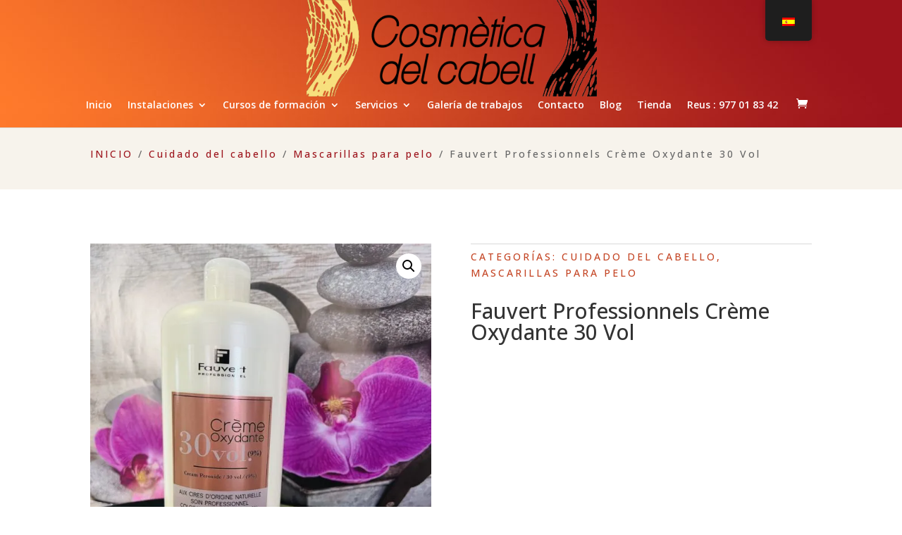

--- FILE ---
content_type: text/html; charset=UTF-8
request_url: https://www.cosmeticadelcabell.com/producto/fauvert-professionnels-creme-oxydante-30-vol-2/
body_size: 7182
content:
<!DOCTYPE html><html lang="es-ES"><head><meta charset="UTF-8" /><meta http-equiv="X-UA-Compatible" content="IE=edge"><link rel="stylesheet" media="print" onload="this.onload=null;this.media='all';" id="ao_optimized_gfonts" href="https://fonts.googleapis.com/css?family=Open+Sans:300italic,400italic,600italic,700italic,800italic,400,300,600,700,800%7COpen+Sans:300,regular,500,600,700,800,300italic,italic,500italic,600italic,700italic,800italic&amp;display=swap"><link rel="pingback" href="https://www.cosmeticadelcabell.com/xmlrpc.php" /><meta name='robots' content='index, follow, max-image-preview:large, max-snippet:-1, max-video-preview:-1' /><link media="all" href="https://www.cosmeticadelcabell.com/wp-content/cache/autoptimize/css/autoptimize_6e375f0a37462eb8256c3a4019009df8.css" rel="stylesheet"><link media="only screen and (max-width: 768px)" href="https://www.cosmeticadelcabell.com/wp-content/cache/autoptimize/css/autoptimize_6fe211f8bb15af76999ce9135805d7af.css" rel="stylesheet"><title>Fauvert Professionnels Crème Oxydante 30 Vol - cosmeticadelcabell</title><link rel="canonical" href="https://www.cosmeticadelcabell.com/producto/fauvert-professionnels-creme-oxydante-30-vol-2/" /><meta property="og:locale" content="es_ES" /><meta property="og:type" content="article" /><meta property="og:title" content="Fauvert Professionnels Crème Oxydante 30 Vol - cosmeticadelcabell" /><meta property="og:url" content="https://www.cosmeticadelcabell.com/producto/fauvert-professionnels-creme-oxydante-30-vol-2/" /><meta property="og:site_name" content="cosmeticadelcabell" /><meta property="article:publisher" content="https://www.facebook.com/people/Cosmtica-del-Cabell/100010402899242" /><meta property="article:modified_time" content="2023-04-27T09:40:36+00:00" /><meta property="og:image" content="https://www.cosmeticadelcabell.com/wp-content/uploads/2023/04/image00050-scaled.jpeg" /><meta property="og:image:width" content="1920" /><meta property="og:image:height" content="2560" /><meta property="og:image:type" content="image/jpeg" /><meta name="twitter:card" content="summary_large_image" /> <script type="application/ld+json" class="yoast-schema-graph">{"@context":"https://schema.org","@graph":[{"@type":"WebPage","@id":"https://www.cosmeticadelcabell.com/producto/fauvert-professionnels-creme-oxydante-30-vol-2/","url":"https://www.cosmeticadelcabell.com/producto/fauvert-professionnels-creme-oxydante-30-vol-2/","name":"Fauvert Professionnels Crème Oxydante 30 Vol - cosmeticadelcabell","isPartOf":{"@id":"https://www.cosmeticadelcabell.com/#website"},"primaryImageOfPage":{"@id":"https://www.cosmeticadelcabell.com/producto/fauvert-professionnels-creme-oxydante-30-vol-2/#primaryimage"},"image":{"@id":"https://www.cosmeticadelcabell.com/producto/fauvert-professionnels-creme-oxydante-30-vol-2/#primaryimage"},"thumbnailUrl":"https://www.cosmeticadelcabell.com/wp-content/uploads/2023/04/image00050-scaled.jpeg","datePublished":"2023-04-27T09:39:45+00:00","dateModified":"2023-04-27T09:40:36+00:00","breadcrumb":{"@id":"https://www.cosmeticadelcabell.com/producto/fauvert-professionnels-creme-oxydante-30-vol-2/#breadcrumb"},"inLanguage":"es","potentialAction":[{"@type":"ReadAction","target":["https://www.cosmeticadelcabell.com/producto/fauvert-professionnels-creme-oxydante-30-vol-2/"]}]},{"@type":"ImageObject","inLanguage":"es","@id":"https://www.cosmeticadelcabell.com/producto/fauvert-professionnels-creme-oxydante-30-vol-2/#primaryimage","url":"https://www.cosmeticadelcabell.com/wp-content/uploads/2023/04/image00050-scaled.jpeg","contentUrl":"https://www.cosmeticadelcabell.com/wp-content/uploads/2023/04/image00050-scaled.jpeg","width":810,"height":1080},{"@type":"BreadcrumbList","@id":"https://www.cosmeticadelcabell.com/producto/fauvert-professionnels-creme-oxydante-30-vol-2/#breadcrumb","itemListElement":[{"@type":"ListItem","position":1,"name":"Portada","item":"https://www.cosmeticadelcabell.com/"},{"@type":"ListItem","position":2,"name":"Tienda","item":"https://www.cosmeticadelcabell.com/tienda/"},{"@type":"ListItem","position":3,"name":"Fauvert Professionnels Crème Oxydante 30 Vol"}]},{"@type":"WebSite","@id":"https://www.cosmeticadelcabell.com/#website","url":"https://www.cosmeticadelcabell.com/","name":"Academia de estética y peluquería en Reus Cosmetica del Cabell","description":"Academia de formación profesional peluquería y cosmética","publisher":{"@id":"https://www.cosmeticadelcabell.com/#organization"},"alternateName":"Cosmetica del Cabell","potentialAction":[{"@type":"SearchAction","target":{"@type":"EntryPoint","urlTemplate":"https://www.cosmeticadelcabell.com/?s={search_term_string}"},"query-input":{"@type":"PropertyValueSpecification","valueRequired":true,"valueName":"search_term_string"}}],"inLanguage":"es"},{"@type":"Organization","@id":"https://www.cosmeticadelcabell.com/#organization","name":"Cosmetica del Cabell Reus","alternateName":"Cosmetica del Cabell","url":"https://www.cosmeticadelcabell.com/","logo":{"@type":"ImageObject","inLanguage":"es","@id":"https://www.cosmeticadelcabell.com/#/schema/logo/image/","url":"https://www.cosmeticadelcabell.com/wp-content/uploads/2018/08/logo-cosmetica-original-bold.png","contentUrl":"https://www.cosmeticadelcabell.com/wp-content/uploads/2018/08/logo-cosmetica-original-bold.png","width":500,"height":166,"caption":"Cosmetica del Cabell Reus"},"image":{"@id":"https://www.cosmeticadelcabell.com/#/schema/logo/image/"},"sameAs":["https://www.facebook.com/people/Cosmtica-del-Cabell/100010402899242","https://www.instagram.com/cosmeticadelcabell/"]}]}</script> <link href='https://fonts.gstatic.com' crossorigin='anonymous' rel='preconnect' /><link rel="alternate" type="application/rss+xml" title="cosmeticadelcabell &raquo; Feed" href="https://www.cosmeticadelcabell.com/feed/" /><link rel="alternate" type="application/rss+xml" title="cosmeticadelcabell &raquo; Feed de los comentarios" href="https://www.cosmeticadelcabell.com/comments/feed/" /><link rel="alternate" title="oEmbed (JSON)" type="application/json+oembed" href="https://www.cosmeticadelcabell.com/wp-json/oembed/1.0/embed?url=https%3A%2F%2Fwww.cosmeticadelcabell.com%2Fproducto%2Ffauvert-professionnels-creme-oxydante-30-vol-2%2F" /><link rel="alternate" title="oEmbed (XML)" type="text/xml+oembed" href="https://www.cosmeticadelcabell.com/wp-json/oembed/1.0/embed?url=https%3A%2F%2Fwww.cosmeticadelcabell.com%2Fproducto%2Ffauvert-professionnels-creme-oxydante-30-vol-2%2F&#038;format=xml" /><meta content="Divi Child v." name="generator"/> <script type="text/javascript" src="https://www.cosmeticadelcabell.com/wp-includes/js/jquery/jquery.min.js" id="jquery-core-js"></script> <link rel="https://api.w.org/" href="https://www.cosmeticadelcabell.com/wp-json/" /><link rel="alternate" title="JSON" type="application/json" href="https://www.cosmeticadelcabell.com/wp-json/wp/v2/product/3227" /><link rel="EditURI" type="application/rsd+xml" title="RSD" href="https://www.cosmeticadelcabell.com/xmlrpc.php?rsd" /><link rel='shortlink' href='https://www.cosmeticadelcabell.com/?p=3227' /><link rel="alternate" hreflang="es-ES" href="https://www.cosmeticadelcabell.com/producto/fauvert-professionnels-creme-oxydante-30-vol-2/"/><link rel="alternate" hreflang="ca" href="https://www.cosmeticadelcabell.com/ca/producte/fauvert-professionnels-creme-oxydante-30-vol-2/"/><link rel="alternate" hreflang="es" href="https://www.cosmeticadelcabell.com/producto/fauvert-professionnels-creme-oxydante-30-vol-2/"/><meta name="viewport" content="width=device-width, initial-scale=1.0, maximum-scale=1.0, user-scalable=0" /><link rel="shortcut icon" href="https://www.cosmeticadelcabell.com/wp-content/uploads/2017/08/logo.ico" /> <noscript><style>.woocommerce-product-gallery{opacity:1 !important}</style></noscript>  <script async src="https://www.googletagmanager.com/gtag/js?id=UA-60311559-39"></script> </head><body class="wp-singular product-template-default single single-product postid-3227 wp-theme-Divi wp-child-theme-divi-child theme-Divi et-tb-has-template et-tb-has-body woocommerce woocommerce-page woocommerce-no-js translatepress-es_ES et_pb_button_helper_class et_fullwidth_nav et_non_fixed_nav et_show_nav et_primary_nav_dropdown_animation_expand et_secondary_nav_dropdown_animation_fade et_header_style_centered et_pb_footer_columns4 et_cover_background et_pb_gutter osx et_pb_gutters3 et_divi_theme et-db"><div id="page-container"><header id="main-header" data-height-onload="137"><div class="container clearfix et_menu_container"><div class="logo_container"> <span class="logo_helper"></span> <a href="https://www.cosmeticadelcabell.com/"> <img src="https://www.cosmeticadelcabell.com/wp-content/uploads/2018/08/logo-cosmetica-original-bold.png" width="500" height="166" alt="cosmeticadelcabell" id="logo" data-height-percentage="100" /> </a></div><div id="et-top-navigation" data-height="137" data-fixed-height="103"><nav id="top-menu-nav"><ul id="top-menu" class="nav"><li id="menu-item-2401" class="menu-item menu-item-type-post_type menu-item-object-page menu-item-home menu-item-2401"><a href="https://www.cosmeticadelcabell.com/">Inicio</a></li><li id="menu-item-2402" class="menu-item menu-item-type-post_type menu-item-object-page menu-item-has-children menu-item-2402"><a href="https://www.cosmeticadelcabell.com/instalaciones-de-cosemtica-del-cabell-en-reus/">Instalaciones</a><ul class="sub-menu"><li id="menu-item-2403" class="menu-item menu-item-type-post_type menu-item-object-page menu-item-2403"><a href="https://www.cosmeticadelcabell.com/academias-de-peluqueria-en-reus/">Academia de peluquería en Reus</a></li><li id="menu-item-2404" class="menu-item menu-item-type-post_type menu-item-object-page menu-item-2404"><a href="https://www.cosmeticadelcabell.com/academia-de-peluqueria-en-salou/">Academia de peluquería en Salou</a></li></ul></li><li id="menu-item-2414" class="first-level menuconimg menu-item menu-item-type-post_type menu-item-object-page menu-item-has-children menu-item-2414"><a href="https://www.cosmeticadelcabell.com/academias-de-peluqueria-y-estetica-en-reus/">Cursos de formación</a><ul class="sub-menu"><li id="menu-item-2416" class="imglinkmenu second-level menu-item menu-item-type-custom menu-item-object-custom menu-item-has-children menu-item-2416"><a href="#"><img data-src="/wp-content/uploads/2022/09/Peluqueria.jpg" alt="cursos de peluquería en reus tarragona" src="[data-uri]" class="lazyload" style="--smush-placeholder-width: 400px; --smush-placeholder-aspect-ratio: 400/548;">Cursos de peluquería</a><ul class="sub-menu"><li id="menu-item-2426" class="imglinkmenu third-level menu-item menu-item-type-custom menu-item-object-custom menu-item-2426"><a href="/cursos-grado-medio-de-peluqueria-en-reus/"><img data-src="/wp-content/uploads/2022/09/curso-grado-medio-peluqueria-en-reus.jpg" alt="curso grado medio peluquería en reus" src="[data-uri]" class="lazyload" style="--smush-placeholder-width: 400px; --smush-placeholder-aspect-ratio: 400/289;"><span>Grado medio Peluquería</span></a></li><li id="menu-item-2415" class="imglinkmenu third-level menu-item menu-item-type-post_type menu-item-object-page menu-item-2415"><a href="https://www.cosmeticadelcabell.com/curso-tecnico-de-peluqueria-en-reus/"><img data-src="/wp-content/uploads/2022/09/curso-grado-superior-peluqueria-en-reus.jpg" alt="curso grado superior peluquería en reus" src="[data-uri]" class="lazyload" style="--smush-placeholder-width: 400px; --smush-placeholder-aspect-ratio: 400/289;"><span>Grado superior peluquería</span></a></li><li id="menu-item-2427" class="imglinkmenu third-level menu-item menu-item-type-custom menu-item-object-custom menu-item-2427"><a href="/certificado-de-profesionalidad-peluqueria/"><img data-src="/wp-content/uploads/2022/09/certificado-profesionalidad-peluqueria-reus.jpg" alt="certificado profesionalidad peluquería reus" src="[data-uri]" class="lazyload" style="--smush-placeholder-width: 400px; --smush-placeholder-aspect-ratio: 400/289;"><span>Certificado profesionalidad peluquería</span></a></li></ul></li><li id="menu-item-2417" class="imglinkmenu second-level menu-item menu-item-type-custom menu-item-object-custom menu-item-has-children menu-item-2417"><a href="#"><img data-src="/wp-content/uploads/2022/09/estetica.jpg" alt="curos de estética en reus tarragona" src="[data-uri]" class="lazyload" style="--smush-placeholder-width: 400px; --smush-placeholder-aspect-ratio: 400/548;">Cursos de Estética</a><ul class="sub-menu"><li id="menu-item-2452" class="imglinkmenu third-level menu-item menu-item-type-custom menu-item-object-custom menu-item-2452"><a href="/curso-grado-medio-de-estetica/"><img data-src="/wp-content/uploads/2022/09/curso-grado-medio-de-estetica-reus.jpg" alt="curso grado medio de estética reus" src="[data-uri]" class="lazyload" style="--smush-placeholder-width: 400px; --smush-placeholder-aspect-ratio: 400/289;"><span>Curso grado medio estética</span></a></li><li id="menu-item-2453" class="imglinkmenu third-level menu-item menu-item-type-custom menu-item-object-custom menu-item-2453"><a href="/curso-grado-superior-de-estetica-reus/"><img data-src="/wp-content/uploads/2022/09/curso-grado-superior-de-estetica-reus.jpg.jpg" alt="curso grado superior estetica en reus" src="[data-uri]" class="lazyload" style="--smush-placeholder-width: 400px; --smush-placeholder-aspect-ratio: 400/289;"><span>Curso grado superior estética</span></a></li></ul></li><li id="menu-item-2579" class="imglinkmenu second-level menu-item menu-item-type-custom menu-item-object-custom menu-item-2579"><a href="/curso-de-barberia-en-reus/"><img data-src="/wp-content/uploads/2022/10/curso-de-barberia-en-reus.jpg" alt="curso de barberia en reus" src="[data-uri]" class="lazyload" style="--smush-placeholder-width: 400px; --smush-placeholder-aspect-ratio: 400/548;"><span>Curso de barbería</span></a></li><li id="menu-item-2418" class="imglinkmenu second-level menu-item menu-item-type-custom menu-item-object-custom menu-item-2418"><a href="/cursos-de-corta-duracion/"><img data-src="/wp-content/uploads/2022/09/corta-duracion.jpg" alt="cursos estetica y peluquería de corta duración reus Tarragona" src="[data-uri]" class="lazyload" style="--smush-placeholder-width: 400px; --smush-placeholder-aspect-ratio: 400/548;">Cursos de corta duración y microblading</a></li></ul></li><li id="menu-item-2405" class="menu-item menu-item-type-custom menu-item-object-custom menu-item-has-children menu-item-2405"><a href="#">Servicios</a><ul class="sub-menu"><li id="menu-item-2411" class="menu-item menu-item-type-post_type menu-item-object-page menu-item-2411"><a href="https://www.cosmeticadelcabell.com/servicios/">Servicios de peluquería</a></li><li id="menu-item-2413" class="menu-item menu-item-type-post_type menu-item-object-page menu-item-2413"><a href="https://www.cosmeticadelcabell.com/servicios-de-estetica-en-reus/">Servicios de estética en Reus</a></li><li id="menu-item-2412" class="menu-item menu-item-type-post_type menu-item-object-page menu-item-2412"><a href="https://www.cosmeticadelcabell.com/imagenes-peluqueria-estetica/extensiones-pelo-salou/">Extensiones de pelo natural y sintetico</a></li></ul></li><li id="menu-item-2406" class="menu-item menu-item-type-post_type menu-item-object-page menu-item-2406"><a href="https://www.cosmeticadelcabell.com/imagenes-peluqueria-estetica/">Galería de trabajos</a></li><li id="menu-item-2407" class="menu-item menu-item-type-post_type menu-item-object-page menu-item-2407"><a href="https://www.cosmeticadelcabell.com/contacto-cosmetica-del-cabell-en-reus/">Contacto</a></li><li id="menu-item-2408" class="menu-item menu-item-type-post_type menu-item-object-page menu-item-2408"><a href="https://www.cosmeticadelcabell.com/blog/">Blog</a></li><li id="menu-item-2409" class="menu-item menu-item-type-post_type menu-item-object-page current_page_parent menu-item-2409"><a href="https://www.cosmeticadelcabell.com/tienda/">Tienda</a></li><li id="menu-item-2410" class="menu-item menu-item-type-custom menu-item-object-custom menu-item-2410"><a href="tel:+34977018342">Reus : 977 01 83 42</a></li></ul></nav> <a href="https://www.cosmeticadelcabell.com/carrito/" class="et-cart-info"> <span></span> </a><div id="et_mobile_nav_menu"><div class="mobile_nav closed"> <span class="select_page">Seleccionar página</span> <span class="mobile_menu_bar mobile_menu_bar_toggle"></span></div></div></div></div></header><div id="et-main-area"><div id="main-content"><div id="et-boc" class="et-boc"><div class="woocommerce-notices-wrapper"></div><div class="clearfix"></div><div class="et-l et-l--body"><div class="et_builder_inner_content et_pb_gutters3 product"><div class="et_pb_section et_pb_section_0_tb_body et_pb_with_background et_section_regular" ><div class="et_pb_row et_pb_row_0_tb_body"><div class="et_pb_column et_pb_column_4_4 et_pb_column_0_tb_body  et_pb_css_mix_blend_mode_passthrough et-last-child"><div class="et_pb_module et_pb_wc_breadcrumb et_pb_wc_breadcrumb_0_tb_body et_pb_bg_layout_  et_pb_text_align_left"><div class="et_pb_module_inner"><nav class="woocommerce-breadcrumb" aria-label="Breadcrumb"><a href="https://www.cosmeticadelcabell.com/tienda/">INICIO</a> / <a href="https://www.cosmeticadelcabell.com/categoria-producto/cuidado-del-cabello/">Cuidado del cabello</a> / <a href="https://www.cosmeticadelcabell.com/categoria-producto/cuidado-del-cabello/mascarillas-para-pelo/">Mascarillas para pelo</a> /  Fauvert Professionnels Crème Oxydante 30 Vol</nav></div></div></div></div></div><div class="et_pb_section et_pb_section_1_tb_body et_section_regular" ><div class="et_pb_row et_pb_row_1_tb_body"><div class="et_pb_column et_pb_column_1_2 et_pb_column_1_tb_body  et_pb_css_mix_blend_mode_passthrough"><div class="et_pb_module et_pb_wc_images et_pb_wc_images_0_tb_body et_pb_bg_layout_"><div class="et_pb_module_inner"><div class="woocommerce-product-gallery woocommerce-product-gallery--with-images woocommerce-product-gallery--columns-4 images" data-columns="4" style="opacity: 0; transition: opacity .25s ease-in-out;"><div class="woocommerce-product-gallery__wrapper"><div data-thumb="https://www.cosmeticadelcabell.com/wp-content/uploads/2023/04/image00050-100x100.webp" data-thumb-alt="Fauvert Professionnels Crème Oxydante 30 Vol" data-thumb-srcset=""  data-thumb-sizes="" class="woocommerce-product-gallery__image"><a href="https://www.cosmeticadelcabell.com/wp-content/uploads/2023/04/image00050-scaled.jpeg"><img loading="lazy" width="600" height="800" src="https://www.cosmeticadelcabell.com/wp-content/uploads/2023/04/image00050-600x800.webp" class="wp-post-image" alt="Fauvert Professionnels Crème Oxydante 30 Vol" data-caption="" data-src="https://www.cosmeticadelcabell.com/wp-content/uploads/2023/04/image00050-scaled.webp" data-large_image="https://www.cosmeticadelcabell.com/wp-content/uploads/2023/04/image00050-scaled.webp" data-large_image_width="810" data-large_image_height="1080" decoding="async" fetchpriority="high" /></a></div></div></div></div></div></div><div class="et_pb_column et_pb_column_1_2 et_pb_column_2_tb_body  et_pb_css_mix_blend_mode_passthrough et-last-child"><div class="et_pb_module et_pb_wc_meta et_pb_wc_meta_0_tb_body et_pb_bg_layout_ et_pb_wc_no_sku et_pb_wc_no_tags et_pb_wc_meta_layout_inline"><div class="et_pb_module_inner"><div class="product_meta"> <span class="posted_in">Categorías: <a href="https://www.cosmeticadelcabell.com/categoria-producto/cuidado-del-cabello/" rel="tag">Cuidado del cabello</a>, <a href="https://www.cosmeticadelcabell.com/categoria-producto/cuidado-del-cabello/mascarillas-para-pelo/" rel="tag">Mascarillas para pelo</a></span></div></div></div><div class="et_pb_module et_pb_wc_title et_pb_wc_title_0_tb_body et_pb_bg_layout_light"><div class="et_pb_module_inner"><h1>Fauvert Professionnels Crème Oxydante 30 Vol</h1></div></div></div></div><div class="et_pb_row et_pb_row_2_tb_body"><div class="et_pb_column et_pb_column_4_4 et_pb_column_3_tb_body  et_pb_css_mix_blend_mode_passthrough et-last-child et_pb_column_empty"></div></div></div></div></div></div></div><footer id="main-footer"><div id="et-footer-nav"><div class="container"><ul id="menu-menu-seo" class="bottom-nav"><li id="menu-item-934" class="menu-item menu-item-type-post_type menu-item-object-page menu-item-934"><a href="https://www.cosmeticadelcabell.com/imagenes-peluqueria-estetica/extensiones-pelo-salou/">Extensiones de pelo natural y sintetico en Reus y Salou</a></li><li id="menu-item-1332" class="menu-item menu-item-type-post_type menu-item-object-page menu-item-1332"><a href="https://www.cosmeticadelcabell.com/academia-de-peluqueria-en-salou/">Academia de peluquería en Salou</a></li><li id="menu-item-1799" class="menu-item menu-item-type-post_type menu-item-object-page menu-item-1799"><a href="https://www.cosmeticadelcabell.com/microblading-en-reus/">Microblading en Reus</a></li><li id="menu-item-1379" class="menu-item menu-item-type-post_type menu-item-object-page menu-item-1379"><a href="https://www.cosmeticadelcabell.com/academias-de-peluqueria-en-reus/">Academias de peluquería en Reus</a></li><li id="menu-item-1382" class="menu-item menu-item-type-post_type menu-item-object-page menu-item-1382"><a href="https://www.cosmeticadelcabell.com/peluqueria-y-estetica-en-reus/">Peluquería y estética en Reus</a></li><li id="menu-item-1848" class="menu-item menu-item-type-post_type menu-item-object-page menu-item-1848"><a href="https://www.cosmeticadelcabell.com/curso-de-extensiones-de-pestanas-reus/">Curso de extensiones de pestañas en Reus</a></li><li id="menu-item-1861" class="menu-item menu-item-type-post_type menu-item-object-page menu-item-1861"><a href="https://www.cosmeticadelcabell.com/cursos-peluqueria-en-reus/">Cursos peluquería en Reus</a></li><li id="menu-item-1953" class="menu-item menu-item-type-post_type menu-item-object-page menu-item-1953"><a href="https://www.cosmeticadelcabell.com/cursos-en-academia-de-peluqueria-en-reus/">Cursos en academia de peluquería en Reus</a></li><li id="menu-item-1999" class="menu-item menu-item-type-post_type menu-item-object-page menu-item-1999"><a href="https://www.cosmeticadelcabell.com/servicios-de-estetica-en-reus/">Servicios de estética en Reus</a></li><li id="menu-item-2239" class="menu-item menu-item-type-post_type menu-item-object-page current_page_parent menu-item-2239"><a href="https://www.cosmeticadelcabell.com/tienda/">Tienda de productos para peluquería y estética</a></li><li id="menu-item-2248" class="menu-item menu-item-type-post_type menu-item-object-page menu-item-2248"><a href="https://www.cosmeticadelcabell.com/academia-de-peluqueria-en-cambrils/">Academia de peluquería en Cambrils</a></li><li id="menu-item-2291" class="menu-item menu-item-type-post_type menu-item-object-page menu-item-2291"><a href="https://www.cosmeticadelcabell.com/cursos-peluqueria-vila-seca/">Cursos de peluquería en Vila-seca</a></li><li id="menu-item-2478" class="menu-item menu-item-type-post_type menu-item-object-page menu-item-2478"><a href="https://www.cosmeticadelcabell.com/curso-grado-medio-de-estetica/">Curso grado medio de estética</a></li><li id="menu-item-2485" class="menu-item menu-item-type-post_type menu-item-object-page menu-item-2485"><a href="https://www.cosmeticadelcabell.com/cursos-grado-medio-de-peluqueria-en-reus/">Cursos Grado Medio de Peluquería en Reus</a></li><li id="menu-item-2524" class="menu-item menu-item-type-post_type menu-item-object-page menu-item-2524"><a href="https://www.cosmeticadelcabell.com/certificado-de-profesionalidad-peluqueria-reus-2/">Certificado de profesionalidad peluquería en Reus</a></li><li id="menu-item-2551" class="menu-item menu-item-type-post_type menu-item-object-page menu-item-2551"><a href="https://www.cosmeticadelcabell.com/curso-grado-superior-de-estetica-reus/">Curso grado superior de estética</a></li><li id="menu-item-2572" class="menu-item menu-item-type-post_type menu-item-object-page menu-item-2572"><a href="https://www.cosmeticadelcabell.com/curso-de-barberia-en-reus/">Curso de barberia en Reus</a></li><li id="menu-item-2589" class="menu-item menu-item-type-post_type menu-item-object-page menu-item-2589"><a href="https://www.cosmeticadelcabell.com/cursos-de-estetica-corta-duracion-reus/">Cursos de estética de corta duración en Reus</a></li><li id="menu-item-2301" class="menu-item menu-item-type-post_type menu-item-object-page menu-item-2301"><a href="https://www.cosmeticadelcabell.com/centro-estetica-reus/">Centro de estética en Reus</a></li><li id="menu-item-2787" class="menu-item menu-item-type-post_type menu-item-object-page menu-item-2787"><a href="https://www.cosmeticadelcabell.com/centro-estetica-salou/">Centro de estética Salou</a></li><li id="menu-item-2747" class="menu-item menu-item-type-post_type menu-item-object-page menu-item-2747"><a href="https://www.cosmeticadelcabell.com/productos-peluqueria-tarragona/">Productos de peluquería en Tarragona</a></li><li id="menu-item-2773" class="menu-item menu-item-type-post_type menu-item-object-page menu-item-2773"><a href="https://www.cosmeticadelcabell.com/prouctos-belleza-tarragona/">Productos de belleza en Tarragona</a></li><li id="menu-item-2774" class="menu-item menu-item-type-post_type menu-item-object-page menu-item-2774"><a href="https://www.cosmeticadelcabell.com/tienda-productos-peluqueria-reus/">Tienda productos peluquería Reus</a></li></ul></div></div><div id="footer-bottom"><div class="container clearfix"><ul class="et-social-icons"><li class="et-social-icon et-social-facebook"> <a href="https://www.facebook.com/cosmeticadelcabell" class="icon"> <span>Facebook</span> </a></li><li class="et-social-icon et-social-google-plus"> <a href="https://goo.gl/maps/PBuXS7VSDnp" class="icon"> <span>Google</span> </a></li><li class="et-social-icon et-social-youtube"> <a href="https://www.youtube.com/channel/UCOlbBk_0ryHVja3TlpnGaNg" class="icon"> <span>Youtube</span> </a></li></ul><p id="footer-info">©2019 Cosmètica del Cabell · Diseño web <a href="https://www.softoptimizaempresas.com" target="_blank" title="SoftOptimizaempresas">Soft Optimiza Empresas</a><a title="DigitalMediaEmpresas" href="http://www.digitalmediaempresas.com" target="_blank" "DigitalMediaEmpresas"> -  Digital Media Empresas</a></p></div></div></footer></div></div> <template id="tp-language" data-tp-language="es_ES"></template><script type="speculationrules">{"prefetch":[{"source":"document","where":{"and":[{"href_matches":"/*"},{"not":{"href_matches":["/wp-*.php","/wp-admin/*","/wp-content/uploads/*","/wp-content/*","/wp-content/plugins/*","/wp-content/themes/divi-child/*","/wp-content/themes/Divi/*","/*\\?(.+)"]}},{"not":{"selector_matches":"a[rel~=\"nofollow\"]"}},{"not":{"selector_matches":".no-prefetch, .no-prefetch a"}}]},"eagerness":"conservative"}]}</script> <div id="trp-floater-ls" onclick="" data-no-translation class="trp-language-switcher-container trp-floater-ls-flags trp-top-right trp-color-dark only-flags" ><div id="trp-floater-ls-current-language" class=""> <a href="#" class="trp-floater-ls-disabled-language trp-ls-disabled-language" onclick="event.preventDefault()"> <img class="trp-flag-image lazyload" data-src="https://www.cosmeticadelcabell.com/wp-content/plugins/translatepress-multilingual/assets/images/flags/es_ES.png" width="18" height="12" alt="es_ES" title="Spanish" src="[data-uri]" style="--smush-placeholder-width: 18px; --smush-placeholder-aspect-ratio: 18/12;"> </a></div><div id="trp-floater-ls-language-list" class="" ><div class="trp-language-wrap trp-language-wrap-top"><a href="#" class="trp-floater-ls-disabled-language trp-ls-disabled-language" onclick="event.preventDefault()"><img class="trp-flag-image lazyload" data-src="https://www.cosmeticadelcabell.com/wp-content/plugins/translatepress-multilingual/assets/images/flags/es_ES.png" width="18" height="12" alt="es_ES" title="Spanish" src="[data-uri]" style="--smush-placeholder-width: 18px; --smush-placeholder-aspect-ratio: 18/12;"></a> <a href="https://www.cosmeticadelcabell.com/ca/producte/fauvert-professionnels-creme-oxydante-30-vol-2/"
 title="Catalan"> <img class="trp-flag-image lazyload" data-src="https://www.cosmeticadelcabell.com/wp-content/plugins/translatepress-multilingual/assets/images/flags/ca.png" width="18" height="12" alt="ca" title="Catalan" src="[data-uri]" style="--smush-placeholder-width: 18px; --smush-placeholder-aspect-ratio: 18/12;"> </a></div></div></div> <script type="application/ld+json">{"@context":"https://schema.org/","@type":"BreadcrumbList","itemListElement":[{"@type":"ListItem","position":1,"item":{"name":"INICIO","@id":"https://www.cosmeticadelcabell.com/tienda/"}},{"@type":"ListItem","position":2,"item":{"name":"Cuidado del cabello","@id":"https://www.cosmeticadelcabell.com/categoria-producto/cuidado-del-cabello/"}},{"@type":"ListItem","position":3,"item":{"name":"Mascarillas para pelo","@id":"https://www.cosmeticadelcabell.com/categoria-producto/cuidado-del-cabello/mascarillas-para-pelo/"}},{"@type":"ListItem","position":4,"item":{"name":"Fauvert Professionnels Cr\u00e8me Oxydante 30 Vol","@id":"https://www.cosmeticadelcabell.com/producto/fauvert-professionnels-creme-oxydante-30-vol-2/"}}]}</script> <div id="photoswipe-fullscreen-dialog" class="pswp" tabindex="-1" role="dialog" aria-modal="true" aria-hidden="true" aria-label="Imagen en pantalla completa"><div class="pswp__bg"></div><div class="pswp__scroll-wrap"><div class="pswp__container"><div class="pswp__item"></div><div class="pswp__item"></div><div class="pswp__item"></div></div><div class="pswp__ui pswp__ui--hidden"><div class="pswp__top-bar"><div class="pswp__counter"></div> <button class="pswp__button pswp__button--zoom" aria-label="Ampliar/Reducir"></button> <button class="pswp__button pswp__button--fs" aria-label="Cambiar a pantalla completa"></button> <button class="pswp__button pswp__button--share" aria-label="Compartir"></button> <button class="pswp__button pswp__button--close" aria-label="Cerrar (Esc)"></button><div class="pswp__preloader"><div class="pswp__preloader__icn"><div class="pswp__preloader__cut"><div class="pswp__preloader__donut"></div></div></div></div></div><div class="pswp__share-modal pswp__share-modal--hidden pswp__single-tap"><div class="pswp__share-tooltip"></div></div> <button class="pswp__button pswp__button--arrow--left" aria-label="Anterior (flecha izquierda)"></button> <button class="pswp__button pswp__button--arrow--right" aria-label="Siguiente (flecha derecha)"></button><div class="pswp__caption"><div class="pswp__caption__center"></div></div></div></div></div> <script type="text/javascript" src="https://www.cosmeticadelcabell.com/wp-includes/js/dist/dom-ready.min.js" id="wp-dom-ready-js"></script> <script type="text/javascript" src="https://www.cosmeticadelcabell.com/wp-includes/js/dist/hooks.min.js" id="wp-hooks-js"></script> <script type="text/javascript" src="https://www.cosmeticadelcabell.com/wp-includes/js/dist/i18n.min.js" id="wp-i18n-js"></script> <script type="text/javascript" src="https://www.cosmeticadelcabell.com/wp-includes/js/dist/a11y.min.js" id="wp-a11y-js"></script> <script type="text/javascript" id="divi-custom-script-js-extra">var DIVI={"item_count":"%d Item","items_count":"%d Items"};var et_builder_utils_params={"condition":{"diviTheme":true,"extraTheme":false},"scrollLocations":["app","top"],"builderScrollLocations":{"desktop":"app","tablet":"app","phone":"app"},"onloadScrollLocation":"app","builderType":"fe"};var et_frontend_scripts={"builderCssContainerPrefix":"#et-boc","builderCssLayoutPrefix":"#et-boc .et-l"};var et_pb_custom={"ajaxurl":"https://www.cosmeticadelcabell.com/wp-admin/admin-ajax.php","images_uri":"https://www.cosmeticadelcabell.com/wp-content/themes/Divi/images","builder_images_uri":"https://www.cosmeticadelcabell.com/wp-content/themes/Divi/includes/builder/images","et_frontend_nonce":"a90c9d7b84","subscription_failed":"Por favor, revise los campos a continuaci\u00f3n para asegurarse de que la informaci\u00f3n introducida es correcta.","et_ab_log_nonce":"e9f1e7d2c3","fill_message":"Por favor, rellene los siguientes campos:","contact_error_message":"Por favor, arregle los siguientes errores:","invalid":"De correo electr\u00f3nico no v\u00e1lida","captcha":"Captcha","prev":"Anterior","previous":"Anterior","next":"Siguiente","wrong_captcha":"Ha introducido un n\u00famero equivocado de captcha.","wrong_checkbox":"Caja","ignore_waypoints":"no","is_divi_theme_used":"1","widget_search_selector":".widget_search","ab_tests":[],"is_ab_testing_active":"","page_id":"3227","unique_test_id":"","ab_bounce_rate":"5","is_cache_plugin_active":"yes","is_shortcode_tracking":"","tinymce_uri":"https://www.cosmeticadelcabell.com/wp-content/themes/Divi/includes/builder/frontend-builder/assets/vendors","accent_color":"#ffffff","waypoints_options":[]};var et_pb_box_shadow_elements=[];</script> <script defer src="https://www.cosmeticadelcabell.com/wp-content/cache/autoptimize/js/autoptimize_a2e9980566a66c1441061b233d28aee2.js"></script></body></html>
<!--
Performance optimized by W3 Total Cache. Learn more: https://www.boldgrid.com/w3-total-cache/?utm_source=w3tc&utm_medium=footer_comment&utm_campaign=free_plugin

Almacenamiento en caché de páginas con Disk: Enhanced 

Served from: www.cosmeticadelcabell.com @ 2026-01-22 10:59:31 by W3 Total Cache
-->